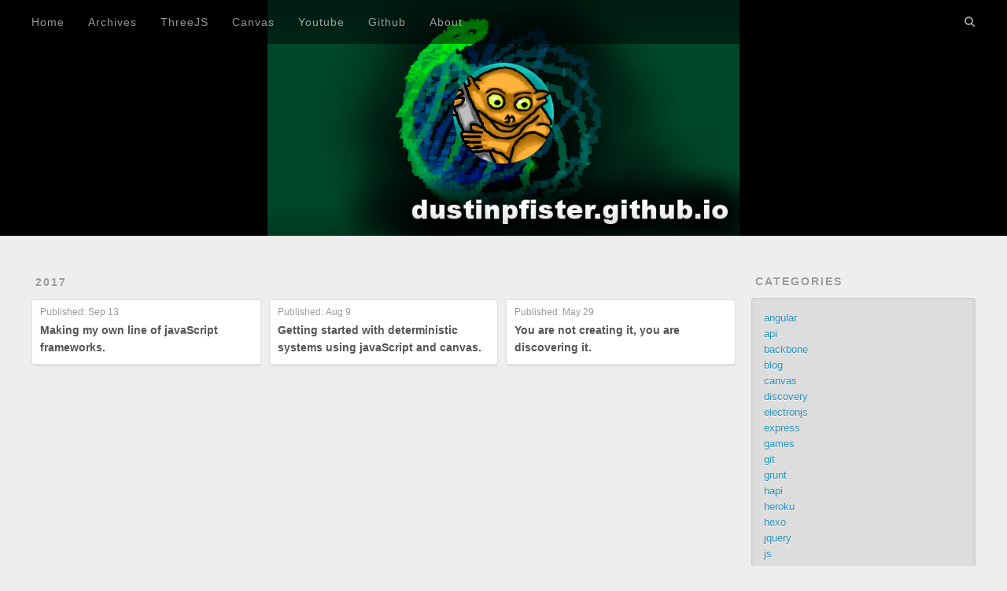

--- FILE ---
content_type: text/html; charset=utf-8
request_url: https://dustinpfister.github.io/categories/discovery/
body_size: 3761
content:
<!DOCTYPE html>
<html lang="en">
<head>
  <meta charset="utf-8">
  <!-- disqus image-->
  <meta property="og:image" content="https://dustinpfister.github.io/css/images/banner_2023.png">
  
  <title>Category: discovery | Dustin John Pfister at github pages</title>
  
  <!-- no index tag or blank here -->
  <meta name="robots" content="noindex,follow"> 
  
  <link rel="canonical" href="https://dustinpfister.github.io/categories/discovery/" />

  <meta name="viewport" content="width=device-width, initial-scale=1, maximum-scale=1">
  <meta name="description" content="This is the github pages site of Dustin John Pfister.">
<meta property="og:type" content="website">
<meta property="og:title" content="Dustin John Pfister at github pages">
<meta property="og:url" content="https://dustinpfister.github.io/categories/discovery/index.html">
<meta property="og:site_name" content="Dustin John Pfister at github pages">
<meta property="og:description" content="This is the github pages site of Dustin John Pfister.">
<meta name="twitter:card" content="summary">
<meta name="twitter:title" content="Dustin John Pfister at github pages">
<meta name="twitter:description" content="This is the github pages site of Dustin John Pfister.">
  
    <link rel="alternate" href="/atom.xml" title="Dustin John Pfister at github pages" type="application/atom+xml">
  
  
    <link rel="icon" href="/favicon.ico">
  
  
    <link href="//fonts.googleapis.com/css?family=Source+Code+Pro" rel="stylesheet" type="text/css">
  
  <link rel="stylesheet" href="/css/style.css">
  <!-- Google Analytics -->

<!-- Global site tag (gtag.js) - Google Analytics -->
<script async src="https://www.googletagmanager.com/gtag/js?id=G-Y8XLNG6JRW"></script>
<script>
  window.dataLayer = window.dataLayer || [];
  function gtag(){dataLayer.push(arguments);}
  gtag('js', new Date());

  gtag('config', 'G-Y8XLNG6JRW');
</script>
<!-- End Google Analytics -->


  <!-- structured data set in structured-data.ejs -->
<script type="application/ld+json">
{
    "@context": "http://schema.org",
    "@type": "Person",
    "email": "distin.pfister@gmail.com",
    "givenName": "Dustin",
    "familyName" : "Pfister",
    "additionalName": "John",
    "name": "Dustin John Pfister",
    "gender": "Male"
}
</script>
<!-- end structured data -->
  
  <!-- adsense if indexed -->
  
  
</head>

<body>
  <div id="container">
    <div id="wrap">
      <header id="header">
  <div id="banner"></div>
  <div id="header-outer" class="outer">
    <div id="header-title" class="inner">
      <h1 id="logo-wrap">
        <!-- added the image, as well as the link to my youtube -->
        <a href="https://www.youtube.com/user/javaweaver"><div class="selfimage"></div></a>
        <!--<a href="/" id="logo">Dustin John Pfister at github pages</a>-->
      </h1>
      
    </div>
    <div id="header-inner" class="inner">
      <nav id="main-nav">
        <a id="main-nav-toggle" class="nav-icon"></a>
        
          <a class="main-nav-link" href="/">Home</a>
        
          <a class="main-nav-link" href="/archives">Archives</a>
        
          <a class="main-nav-link" href="/2021/02/19/threejs-examples/">ThreeJS</a>
        
          <a class="main-nav-link" href="/2020/03/23/canvas-example/">Canvas</a>
        
          <a class="main-nav-link" href="https://www.youtube.com/user/javaweaver">Youtube</a>
        
          <a class="main-nav-link" href="https://github.com/dustinpfister">Github</a>
        
          <a class="main-nav-link" href="/about">About</a>
        
      </nav>
      <nav id="sub-nav">
        <!-- removed rss link-->
        <a id="nav-search-btn" class="nav-icon" title="Search"></a>
      </nav>
      <div id="search-form-wrap">
        <form action="//google.com/search" method="get" accept-charset="UTF-8" class="search-form"><input type="search" name="q" results="0" class="search-form-input" placeholder="Search"><button type="submit" class="search-form-submit">&#xF002;</button><input type="hidden" name="sitesearch" value="https://dustinpfister.github.io"></form>
      </div>
    </div>
  </div>
</header>

      <div class="outer">
        <section id="main">
  
  
    
    
      
      
      <section class="archives-wrap">
        <div class="archive-year-wrap">
          <a href="/archives/2017" class="archive-year">2017</a>
        </div>
        <div class="archives">
    
    <article class="archive-article archive-type-post">
  <div class="archive-article-inner">
    <header class="archive-article-header">
      <a href="/2017/09/13/discovery-making-my-own-frameworks-vanilla-js/" class="archive-article-date"> Published:
  <time datetime="2017-09-13T19:11:00.000Z" itemprop="datePublished">Sep 13</time>
</a>
      
  
    <h1 itemprop="name">
      <a class="archive-article-title" href="/2017/09/13/discovery-making-my-own-frameworks-vanilla-js/">Making my own line of javaScript frameworks.</a>
    </h1>
  

    </header>
  </div>
</article>
  
    
    
    <article class="archive-article archive-type-post">
  <div class="archive-article-inner">
    <header class="archive-article-header">
      <a href="/2017/08/09/discovery-deterministic-system-getting-started/" class="archive-article-date"> Published:
  <time datetime="2017-08-09T18:38:40.000Z" itemprop="datePublished">Aug 9</time>
</a>
      
  
    <h1 itemprop="name">
      <a class="archive-article-title" href="/2017/08/09/discovery-deterministic-system-getting-started/">Getting started with deterministic systems using javaScript and canvas.</a>
    </h1>
  

    </header>
  </div>
</article>
  
    
    
    <article class="archive-article archive-type-post">
  <div class="archive-article-inner">
    <header class="archive-article-header">
      <a href="/2017/05/29/discovery-getting-started/" class="archive-article-date"> Published:
  <time datetime="2017-05-29T16:02:44.000Z" itemprop="datePublished">May 29</time>
</a>
      
  
    <h1 itemprop="name">
      <a class="archive-article-title" href="/2017/05/29/discovery-getting-started/">You are not creating it, you are discovering it.</a>
    </h1>
  

    </header>
  </div>
</article>
  
  
    </div></section>
  

</section>
        
          <aside id="sidebar">
  
    
  <div class="widget-wrap">
    <h3 class="widget-title">Categories</h3>
    <div class="widget">
      <ul class="category-list"><li class="category-list-item"><a class="category-list-link" href="/categories/angular/">angular</a></li><li class="category-list-item"><a class="category-list-link" href="/categories/api/">api</a></li><li class="category-list-item"><a class="category-list-link" href="/categories/backbone/">backbone</a></li><li class="category-list-item"><a class="category-list-link" href="/categories/blog/">blog</a></li><li class="category-list-item"><a class="category-list-link" href="/categories/canvas/">canvas</a></li><li class="category-list-item"><a class="category-list-link" href="/categories/discovery/">discovery</a></li><li class="category-list-item"><a class="category-list-link" href="/categories/electronjs/">electronjs</a></li><li class="category-list-item"><a class="category-list-link" href="/categories/express/">express</a></li><li class="category-list-item"><a class="category-list-link" href="/categories/games/">games</a></li><li class="category-list-item"><a class="category-list-link" href="/categories/git/">git</a></li><li class="category-list-item"><a class="category-list-link" href="/categories/grunt/">grunt</a></li><li class="category-list-item"><a class="category-list-link" href="/categories/hapi/">hapi</a></li><li class="category-list-item"><a class="category-list-link" href="/categories/heroku/">heroku</a></li><li class="category-list-item"><a class="category-list-link" href="/categories/hexo/">hexo</a></li><li class="category-list-item"><a class="category-list-link" href="/categories/jquery/">jquery</a></li><li class="category-list-item"><a class="category-list-link" href="/categories/js/">js</a></li><li class="category-list-item"><a class="category-list-link" href="/categories/linux/">linux</a></li><li class="category-list-item"><a class="category-list-link" href="/categories/lodash/">lodash</a></li><li class="category-list-item"><a class="category-list-link" href="/categories/mongodb/">mongodb</a></li><li class="category-list-item"><a class="category-list-link" href="/categories/node-js/">node.js</a></li><li class="category-list-item"><a class="category-list-link" href="/categories/phaser/">phaser</a></li><li class="category-list-item"><a class="category-list-link" href="/categories/python/">python</a></li><li class="category-list-item"><a class="category-list-link" href="/categories/statistics/">statistics</a></li><li class="category-list-item"><a class="category-list-link" href="/categories/three-js/">three.js</a></li><li class="category-list-item"><a class="category-list-link" href="/categories/vuejs/">vuejs</a></li></ul>
    </div>
  </div>


  
    
  <div class="widget-wrap">
    <h3 class="widget-title">Tags</h3>
    <div class="widget">
      <ul class="tag-list"><li class="tag-list-item"><a class="tag-list-link" href="/tags/JSON/">JSON</a></li><li class="tag-list-item"><a class="tag-list-link" href="/tags/SEO/">SEO</a></li><li class="tag-list-item"><a class="tag-list-link" href="/tags/angular/">angular</a></li><li class="tag-list-item"><a class="tag-list-link" href="/tags/animation/">animation</a></li><li class="tag-list-item"><a class="tag-list-link" href="/tags/automation/">automation</a></li><li class="tag-list-item"><a class="tag-list-link" href="/tags/backbone/">backbone</a></li><li class="tag-list-item"><a class="tag-list-link" href="/tags/blog/">blog</a></li><li class="tag-list-item"><a class="tag-list-link" href="/tags/canvas/">canvas</a></li><li class="tag-list-item"><a class="tag-list-link" href="/tags/corejs/">corejs</a></li><li class="tag-list-item"><a class="tag-list-link" href="/tags/deterministic/">deterministic</a></li><li class="tag-list-item"><a class="tag-list-link" href="/tags/discovery/">discovery</a></li><li class="tag-list-item"><a class="tag-list-link" href="/tags/ejs/">ejs</a></li><li class="tag-list-item"><a class="tag-list-link" href="/tags/electronjs/">electronjs</a></li><li class="tag-list-item"><a class="tag-list-link" href="/tags/express/">express</a></li><li class="tag-list-item"><a class="tag-list-link" href="/tags/games/">games</a></li><li class="tag-list-item"><a class="tag-list-link" href="/tags/git/">git</a></li><li class="tag-list-item"><a class="tag-list-link" href="/tags/grunt/">grunt</a></li><li class="tag-list-item"><a class="tag-list-link" href="/tags/hapi/">hapi</a></li><li class="tag-list-item"><a class="tag-list-link" href="/tags/heroku/">heroku</a></li><li class="tag-list-item"><a class="tag-list-link" href="/tags/hexo/">hexo</a></li><li class="tag-list-item"><a class="tag-list-link" href="/tags/jimp/">jimp</a></li><li class="tag-list-item"><a class="tag-list-link" href="/tags/jquery/">jquery</a></li><li class="tag-list-item"><a class="tag-list-link" href="/tags/js/">js</a></li><li class="tag-list-item"><a class="tag-list-link" href="/tags/js13k/">js13k</a></li><li class="tag-list-item"><a class="tag-list-link" href="/tags/linux/">linux</a></li><li class="tag-list-item"><a class="tag-list-link" href="/tags/lodash/">lodash</a></li><li class="tag-list-item"><a class="tag-list-link" href="/tags/math/">math</a></li><li class="tag-list-item"><a class="tag-list-link" href="/tags/mongodb/">mongodb</a></li><li class="tag-list-item"><a class="tag-list-link" href="/tags/node-js/">node.js</a></li><li class="tag-list-item"><a class="tag-list-link" href="/tags/phaser/">phaser</a></li><li class="tag-list-item"><a class="tag-list-link" href="/tags/python/">python</a></li><li class="tag-list-item"><a class="tag-list-link" href="/tags/statistics/">statistics</a></li><li class="tag-list-item"><a class="tag-list-link" href="/tags/structured-data/">structured-data</a></li><li class="tag-list-item"><a class="tag-list-link" href="/tags/themes/">themes</a></li><li class="tag-list-item"><a class="tag-list-link" href="/tags/three-js/">three.js</a></li><li class="tag-list-item"><a class="tag-list-link" href="/tags/vuejs/">vuejs</a></li></ul>
    </div>
  </div>


  
    
  <div class="widget-wrap">
    <h3 class="widget-title">Tag Cloud</h3>
    <div class="widget tagcloud">
      <a href="/tags/JSON/" style="font-size: 12.38px;">JSON</a> <a href="/tags/SEO/" style="font-size: 10.48px;">SEO</a> <a href="/tags/angular/" style="font-size: 13.33px;">angular</a> <a href="/tags/animation/" style="font-size: 11.9px;">animation</a> <a href="/tags/automation/" style="font-size: 11.9px;">automation</a> <a href="/tags/backbone/" style="font-size: 12.38px;">backbone</a> <a href="/tags/blog/" style="font-size: 15.71px;">blog</a> <a href="/tags/canvas/" style="font-size: 18.57px;">canvas</a> <a href="/tags/corejs/" style="font-size: 12.86px;">corejs</a> <a href="/tags/deterministic/" style="font-size: 10px;">deterministic</a> <a href="/tags/discovery/" style="font-size: 10.95px;">discovery</a> <a href="/tags/ejs/" style="font-size: 11.43px;">ejs</a> <a href="/tags/electronjs/" style="font-size: 13.81px;">electronjs</a> <a href="/tags/express/" style="font-size: 17.14px;">express</a> <a href="/tags/games/" style="font-size: 17.62px;">games</a> <a href="/tags/git/" style="font-size: 13.81px;">git</a> <a href="/tags/grunt/" style="font-size: 10px;">grunt</a> <a href="/tags/hapi/" style="font-size: 15.24px;">hapi</a> <a href="/tags/heroku/" style="font-size: 11.9px;">heroku</a> <a href="/tags/hexo/" style="font-size: 14.76px;">hexo</a> <a href="/tags/jimp/" style="font-size: 10.48px;">jimp</a> <a href="/tags/jquery/" style="font-size: 11.43px;">jquery</a> <a href="/tags/js/" style="font-size: 20px;">js</a> <a href="/tags/js13k/" style="font-size: 10px;">js13k</a> <a href="/tags/linux/" style="font-size: 18.1px;">linux</a> <a href="/tags/lodash/" style="font-size: 18.57px;">lodash</a> <a href="/tags/math/" style="font-size: 10px;">math</a> <a href="/tags/mongodb/" style="font-size: 14.76px;">mongodb</a> <a href="/tags/node-js/" style="font-size: 19.52px;">node.js</a> <a href="/tags/phaser/" style="font-size: 18.1px;">phaser</a> <a href="/tags/python/" style="font-size: 16.19px;">python</a> <a href="/tags/statistics/" style="font-size: 14.29px;">statistics</a> <a href="/tags/structured-data/" style="font-size: 10px;">structured-data</a> <a href="/tags/themes/" style="font-size: 10px;">themes</a> <a href="/tags/three-js/" style="font-size: 19.05px;">three.js</a> <a href="/tags/vuejs/" style="font-size: 16.67px;">vuejs</a>
    </div>
  </div>

  
    
  <div class="widget-wrap">
    <h3 class="widget-title">Archives</h3>
    <div class="widget">
      <ul class="archive-list"><li class="archive-list-item"><a class="archive-list-link" href="/archives/2023/08/">August 2023</a></li><li class="archive-list-item"><a class="archive-list-link" href="/archives/2023/07/">July 2023</a></li><li class="archive-list-item"><a class="archive-list-link" href="/archives/2023/06/">June 2023</a></li><li class="archive-list-item"><a class="archive-list-link" href="/archives/2023/05/">May 2023</a></li><li class="archive-list-item"><a class="archive-list-link" href="/archives/2023/04/">April 2023</a></li><li class="archive-list-item"><a class="archive-list-link" href="/archives/2023/03/">March 2023</a></li><li class="archive-list-item"><a class="archive-list-link" href="/archives/2023/02/">February 2023</a></li><li class="archive-list-item"><a class="archive-list-link" href="/archives/2023/01/">January 2023</a></li><li class="archive-list-item"><a class="archive-list-link" href="/archives/2022/12/">December 2022</a></li><li class="archive-list-item"><a class="archive-list-link" href="/archives/2022/11/">November 2022</a></li><li class="archive-list-item"><a class="archive-list-link" href="/archives/2022/10/">October 2022</a></li><li class="archive-list-item"><a class="archive-list-link" href="/archives/2022/09/">September 2022</a></li><li class="archive-list-item"><a class="archive-list-link" href="/archives/2022/08/">August 2022</a></li><li class="archive-list-item"><a class="archive-list-link" href="/archives/2022/07/">July 2022</a></li><li class="archive-list-item"><a class="archive-list-link" href="/archives/2022/06/">June 2022</a></li><li class="archive-list-item"><a class="archive-list-link" href="/archives/2022/05/">May 2022</a></li><li class="archive-list-item"><a class="archive-list-link" href="/archives/2022/04/">April 2022</a></li><li class="archive-list-item"><a class="archive-list-link" href="/archives/2022/03/">March 2022</a></li><li class="archive-list-item"><a class="archive-list-link" href="/archives/2022/02/">February 2022</a></li><li class="archive-list-item"><a class="archive-list-link" href="/archives/2022/01/">January 2022</a></li><li class="archive-list-item"><a class="archive-list-link" href="/archives/2021/12/">December 2021</a></li><li class="archive-list-item"><a class="archive-list-link" href="/archives/2021/11/">November 2021</a></li><li class="archive-list-item"><a class="archive-list-link" href="/archives/2021/10/">October 2021</a></li><li class="archive-list-item"><a class="archive-list-link" href="/archives/2021/09/">September 2021</a></li><li class="archive-list-item"><a class="archive-list-link" href="/archives/2021/08/">August 2021</a></li><li class="archive-list-item"><a class="archive-list-link" href="/archives/2021/07/">July 2021</a></li><li class="archive-list-item"><a class="archive-list-link" href="/archives/2021/06/">June 2021</a></li><li class="archive-list-item"><a class="archive-list-link" href="/archives/2021/05/">May 2021</a></li><li class="archive-list-item"><a class="archive-list-link" href="/archives/2021/04/">April 2021</a></li><li class="archive-list-item"><a class="archive-list-link" href="/archives/2021/03/">March 2021</a></li><li class="archive-list-item"><a class="archive-list-link" href="/archives/2021/02/">February 2021</a></li><li class="archive-list-item"><a class="archive-list-link" href="/archives/2021/01/">January 2021</a></li><li class="archive-list-item"><a class="archive-list-link" href="/archives/2020/12/">December 2020</a></li><li class="archive-list-item"><a class="archive-list-link" href="/archives/2020/11/">November 2020</a></li><li class="archive-list-item"><a class="archive-list-link" href="/archives/2020/10/">October 2020</a></li><li class="archive-list-item"><a class="archive-list-link" href="/archives/2020/09/">September 2020</a></li><li class="archive-list-item"><a class="archive-list-link" href="/archives/2020/08/">August 2020</a></li><li class="archive-list-item"><a class="archive-list-link" href="/archives/2020/07/">July 2020</a></li><li class="archive-list-item"><a class="archive-list-link" href="/archives/2020/06/">June 2020</a></li><li class="archive-list-item"><a class="archive-list-link" href="/archives/2020/05/">May 2020</a></li><li class="archive-list-item"><a class="archive-list-link" href="/archives/2020/04/">April 2020</a></li><li class="archive-list-item"><a class="archive-list-link" href="/archives/2020/03/">March 2020</a></li><li class="archive-list-item"><a class="archive-list-link" href="/archives/2020/02/">February 2020</a></li><li class="archive-list-item"><a class="archive-list-link" href="/archives/2020/01/">January 2020</a></li><li class="archive-list-item"><a class="archive-list-link" href="/archives/2019/12/">December 2019</a></li><li class="archive-list-item"><a class="archive-list-link" href="/archives/2019/11/">November 2019</a></li><li class="archive-list-item"><a class="archive-list-link" href="/archives/2019/10/">October 2019</a></li><li class="archive-list-item"><a class="archive-list-link" href="/archives/2019/09/">September 2019</a></li><li class="archive-list-item"><a class="archive-list-link" href="/archives/2019/08/">August 2019</a></li><li class="archive-list-item"><a class="archive-list-link" href="/archives/2019/07/">July 2019</a></li><li class="archive-list-item"><a class="archive-list-link" href="/archives/2019/06/">June 2019</a></li><li class="archive-list-item"><a class="archive-list-link" href="/archives/2019/05/">May 2019</a></li><li class="archive-list-item"><a class="archive-list-link" href="/archives/2019/04/">April 2019</a></li><li class="archive-list-item"><a class="archive-list-link" href="/archives/2019/03/">March 2019</a></li><li class="archive-list-item"><a class="archive-list-link" href="/archives/2019/02/">February 2019</a></li><li class="archive-list-item"><a class="archive-list-link" href="/archives/2019/01/">January 2019</a></li><li class="archive-list-item"><a class="archive-list-link" href="/archives/2018/12/">December 2018</a></li><li class="archive-list-item"><a class="archive-list-link" href="/archives/2018/11/">November 2018</a></li><li class="archive-list-item"><a class="archive-list-link" href="/archives/2018/10/">October 2018</a></li><li class="archive-list-item"><a class="archive-list-link" href="/archives/2018/09/">September 2018</a></li><li class="archive-list-item"><a class="archive-list-link" href="/archives/2018/08/">August 2018</a></li><li class="archive-list-item"><a class="archive-list-link" href="/archives/2018/07/">July 2018</a></li><li class="archive-list-item"><a class="archive-list-link" href="/archives/2018/06/">June 2018</a></li><li class="archive-list-item"><a class="archive-list-link" href="/archives/2018/05/">May 2018</a></li><li class="archive-list-item"><a class="archive-list-link" href="/archives/2018/04/">April 2018</a></li><li class="archive-list-item"><a class="archive-list-link" href="/archives/2018/03/">March 2018</a></li><li class="archive-list-item"><a class="archive-list-link" href="/archives/2018/02/">February 2018</a></li><li class="archive-list-item"><a class="archive-list-link" href="/archives/2018/01/">January 2018</a></li><li class="archive-list-item"><a class="archive-list-link" href="/archives/2017/12/">December 2017</a></li><li class="archive-list-item"><a class="archive-list-link" href="/archives/2017/11/">November 2017</a></li><li class="archive-list-item"><a class="archive-list-link" href="/archives/2017/10/">October 2017</a></li><li class="archive-list-item"><a class="archive-list-link" href="/archives/2017/09/">September 2017</a></li><li class="archive-list-item"><a class="archive-list-link" href="/archives/2017/08/">August 2017</a></li><li class="archive-list-item"><a class="archive-list-link" href="/archives/2017/07/">July 2017</a></li><li class="archive-list-item"><a class="archive-list-link" href="/archives/2017/06/">June 2017</a></li><li class="archive-list-item"><a class="archive-list-link" href="/archives/2017/05/">May 2017</a></li><li class="archive-list-item"><a class="archive-list-link" href="/archives/2017/04/">April 2017</a></li><li class="archive-list-item"><a class="archive-list-link" href="/archives/2017/03/">March 2017</a></li><li class="archive-list-item"><a class="archive-list-link" href="/archives/2017/02/">February 2017</a></li></ul>
    </div>
  </div>


  
    
  <div class="widget-wrap">
    <h3 class="widget-title">Recent Posts</h3>
    <div class="widget">
      <ul>
        
          <li>
            <a href="/2023/08/23/threejs-sprite/">Sprite Objects, and 2d overlays in threejs</a>
          </li>
        
          <li>
            <a href="/2023/08/17/threejs-buffer-geometry-attributes-tangent/">The tangent attribute of buffer geometry and normal maps in threejs</a>
          </li>
        
          <li>
            <a href="/2023/08/10/threejs-matcap-material/">The Matcap material in threejs</a>
          </li>
        
          <li>
            <a href="/2023/08/02/threejs-matrix4/">Matrix4 Objects in threejs</a>
          </li>
        
          <li>
            <a href="/2023/08/01/linux-folders/">Linux Root Folders</a>
          </li>
        
      </ul>
    </div>
  </div>

  
</aside>
        
      </div>
      <footer id="footer">
  
  <div class="outer">
    <div id="footer-info" class="inner">
      &copy; 2023 Dustin Pfister<br>
      Powered by <a href="http://hexo.io/" target="_blank">Hexo</a><br>
      <br>
      <a href="/privacy.html" target="_blank">Privacy Policy</a>
    </div>
  </div>
</footer>
    </div>
    <nav id="mobile-nav">
  
    <a href="/" class="mobile-nav-link">Home</a>
  
    <a href="/archives" class="mobile-nav-link">Archives</a>
  
    <a href="/2021/02/19/threejs-examples/" class="mobile-nav-link">ThreeJS</a>
  
    <a href="/2020/03/23/canvas-example/" class="mobile-nav-link">Canvas</a>
  
    <a href="https://www.youtube.com/user/javaweaver" class="mobile-nav-link">Youtube</a>
  
    <a href="https://github.com/dustinpfister" class="mobile-nav-link">Github</a>
  
    <a href="/about" class="mobile-nav-link">About</a>
  
</nav>
    
<script>
  var disqus_shortname = 'dustinpfister-github-io';
  
  (function(){
    var dsq = document.createElement('script');
    dsq.type = 'text/javascript';
    dsq.async = true;
    dsq.src = '//' + disqus_shortname + '.disqus.com/count.js';
    (document.getElementsByTagName('head')[0] || document.getElementsByTagName('body')[0]).appendChild(dsq);
  })();
</script>


<script src="//ajax.googleapis.com/ajax/libs/jquery/2.0.3/jquery.min.js"></script>


  <link rel="stylesheet" href="/fancybox/jquery.fancybox.css">
  <script src="/fancybox/jquery.fancybox.pack.js"></script>


<script src="/js/script.js"></script>


  </div>
</body>
</html>

--- FILE ---
content_type: application/javascript; charset=utf-8
request_url: https://dustinpfister.github.io/js/script.js
body_size: 663
content:
(function($){
  // Search
  var $searchWrap = $('#search-form-wrap'),
    isSearchAnim = false,
    searchAnimDuration = 200;

  var startSearchAnim = function(){
    isSearchAnim = true;
  };

  var stopSearchAnim = function(callback){
    setTimeout(function(){
      isSearchAnim = false;
      callback && callback();
    }, searchAnimDuration);
  };

  $('#nav-search-btn').on('click', function(){
    if (isSearchAnim) return;

    startSearchAnim();
    $searchWrap.addClass('on');
    stopSearchAnim(function(){
      $('.search-form-input').focus();
    });
  });

  $('.search-form-input').on('blur', function(){
    startSearchAnim();
    $searchWrap.removeClass('on');
    stopSearchAnim();
  });

  // Share
  $('body').on('click', function(){
    $('.article-share-box.on').removeClass('on');
  }).on('click', '.article-share-link', function(e){
    e.stopPropagation();

    var $this = $(this),
      url = $this.attr('data-url'),
      encodedUrl = encodeURIComponent(url),
      id = 'article-share-box-' + $this.attr('data-id'),
      offset = $this.offset();

    if ($('#' + id).length){
      var box = $('#' + id);

      if (box.hasClass('on')){
        box.removeClass('on');
        return;
      }
    } else {
      var html = [
        '<div id="' + id + '" class="article-share-box">',
          '<input class="article-share-input" value="' + url + '">',
          '<div class="article-share-links">',
            '<a href="https://twitter.com/intent/tweet?url=' + encodedUrl + '" class="article-share-twitter" target="_blank" title="Twitter"></a>',
            '<a href="https://www.facebook.com/sharer.php?u=' + encodedUrl + '" class="article-share-facebook" target="_blank" title="Facebook"></a>',
            '<a href="http://pinterest.com/pin/create/button/?url=' + encodedUrl + '" class="article-share-pinterest" target="_blank" title="Pinterest"></a>',
            '<a href="https://plus.google.com/share?url=' + encodedUrl + '" class="article-share-google" target="_blank" title="Google+"></a>',
          '</div>',
        '</div>'
      ].join('');

      var box = $(html);

      $('body').append(box);
    }

    $('.article-share-box.on').hide();

    box.css({
      top: offset.top + 25,
      left: offset.left
    }).addClass('on');
  }).on('click', '.article-share-box', function(e){
    e.stopPropagation();
  }).on('click', '.article-share-box-input', function(){
    $(this).select();
  }).on('click', '.article-share-box-link', function(e){
    e.preventDefault();
    e.stopPropagation();

    window.open(this.href, 'article-share-box-window-' + Date.now(), 'width=500,height=450');
  });

  // Caption
  // I comment this out for now  ~Dustin Pfister
  /*
  $('.article-entry').each(function(i){
    $(this).find('img').each(function(){
      if ($(this).parent().hasClass('fancybox')) return;

      var alt = this.alt;

      if (alt) $(this).after('<span class="caption">' + alt + '</span>');

      $(this).wrap('<a href="' + this.src + '" title="' + alt + '" class="fancybox"></a>');
    });

    $(this).find('.fancybox').each(function(){
      $(this).attr('rel', 'article' + i);
    });
  });

  if ($.fancybox){
    $('.fancybox').fancybox();
  }
  */

  // Mobile nav
  var $container = $('#container'),
    isMobileNavAnim = false,
    mobileNavAnimDuration = 200;

  var startMobileNavAnim = function(){
    isMobileNavAnim = true;
  };

  var stopMobileNavAnim = function(){
    setTimeout(function(){
      isMobileNavAnim = false;
    }, mobileNavAnimDuration);
  }

  $('#main-nav-toggle').on('click', function(){
    if (isMobileNavAnim) return;

    startMobileNavAnim();
    $container.toggleClass('mobile-nav-on');
    stopMobileNavAnim();
  });

  $('#wrap').on('click', function(){
    if (isMobileNavAnim || !$container.hasClass('mobile-nav-on')) return;

    $container.removeClass('mobile-nav-on');
  });
})(jQuery);